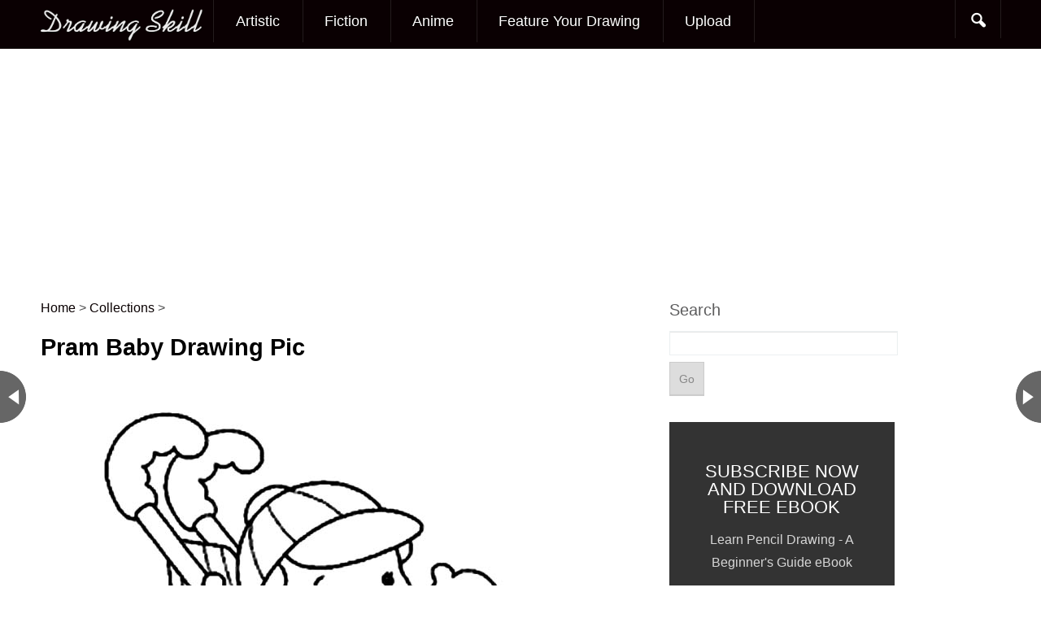

--- FILE ---
content_type: text/html; charset=UTF-8
request_url: https://www.drawingskill.com/art/22022
body_size: 16865
content:
<!DOCTYPE html>
<!--[if IE 6]>
<html id="ie6" dir="ltr" lang="en-US"
	prefix="og: https://ogp.me/ns#" >
<![endif]-->
<!--[if IE 7]>
<html id="ie7" dir="ltr" lang="en-US"
	prefix="og: https://ogp.me/ns#" >
<![endif]-->
<!--[if IE 8]>
<html id="ie8" dir="ltr" lang="en-US"
	prefix="og: https://ogp.me/ns#" >
<![endif]-->
<!--[if !(IE 6) | !(IE 7) | !(IE 8)  ]><!-->
<html dir="ltr" lang="en-US"
	prefix="og: https://ogp.me/ns#" >
<!--<![endif]-->
<head><script>if(navigator.userAgent.match(/MSIE|Internet Explorer/i)||navigator.userAgent.match(/Trident\/7\..*?rv:11/i)){var href=document.location.href;if(!href.match(/[?&]nowprocket/)){if(href.indexOf("?")==-1){if(href.indexOf("#")==-1){document.location.href=href+"?nowprocket=1"}else{document.location.href=href.replace("#","?nowprocket=1#")}}else{if(href.indexOf("#")==-1){document.location.href=href+"&nowprocket=1"}else{document.location.href=href.replace("#","&nowprocket=1#")}}}}</script><script>class RocketLazyLoadScripts{constructor(e){this.triggerEvents=e,this.eventOptions={passive:!0},this.userEventListener=this.triggerListener.bind(this),this.delayedScripts={normal:[],async:[],defer:[]},this.allJQueries=[]}_addUserInteractionListener(e){this.triggerEvents.forEach((t=>window.addEventListener(t,e.userEventListener,e.eventOptions)))}_removeUserInteractionListener(e){this.triggerEvents.forEach((t=>window.removeEventListener(t,e.userEventListener,e.eventOptions)))}triggerListener(){this._removeUserInteractionListener(this),"loading"===document.readyState?document.addEventListener("DOMContentLoaded",this._loadEverythingNow.bind(this)):this._loadEverythingNow()}async _loadEverythingNow(){this._delayEventListeners(),this._delayJQueryReady(this),this._handleDocumentWrite(),this._registerAllDelayedScripts(),this._preloadAllScripts(),await this._loadScriptsFromList(this.delayedScripts.normal),await this._loadScriptsFromList(this.delayedScripts.defer),await this._loadScriptsFromList(this.delayedScripts.async),await this._triggerDOMContentLoaded(),await this._triggerWindowLoad(),window.dispatchEvent(new Event("rocket-allScriptsLoaded"))}_registerAllDelayedScripts(){document.querySelectorAll("script[type=rocketlazyloadscript]").forEach((e=>{e.hasAttribute("src")?e.hasAttribute("async")&&!1!==e.async?this.delayedScripts.async.push(e):e.hasAttribute("defer")&&!1!==e.defer||"module"===e.getAttribute("data-rocket-type")?this.delayedScripts.defer.push(e):this.delayedScripts.normal.push(e):this.delayedScripts.normal.push(e)}))}async _transformScript(e){return await this._requestAnimFrame(),new Promise((t=>{const n=document.createElement("script");let i;[...e.attributes].forEach((e=>{let t=e.nodeName;"type"!==t&&("data-rocket-type"===t&&(t="type",i=e.nodeValue),n.setAttribute(t,e.nodeValue))})),e.hasAttribute("src")&&this._isValidScriptType(i)?(n.addEventListener("load",t),n.addEventListener("error",t)):(n.text=e.text,t()),e.parentNode.replaceChild(n,e)}))}_isValidScriptType(e){return!e||""===e||"string"==typeof e&&["text/javascript","text/x-javascript","text/ecmascript","text/jscript","application/javascript","application/x-javascript","application/ecmascript","application/jscript","module"].includes(e.toLowerCase())}async _loadScriptsFromList(e){const t=e.shift();return t?(await this._transformScript(t),this._loadScriptsFromList(e)):Promise.resolve()}_preloadAllScripts(){var e=document.createDocumentFragment();[...this.delayedScripts.normal,...this.delayedScripts.defer,...this.delayedScripts.async].forEach((t=>{const n=t.getAttribute("src");if(n){const t=document.createElement("link");t.href=n,t.rel="preload",t.as="script",e.appendChild(t)}})),document.head.appendChild(e)}_delayEventListeners(){let e={};function t(t,n){!function(t){function n(n){return e[t].eventsToRewrite.indexOf(n)>=0?"rocket-"+n:n}e[t]||(e[t]={originalFunctions:{add:t.addEventListener,remove:t.removeEventListener},eventsToRewrite:[]},t.addEventListener=function(){arguments[0]=n(arguments[0]),e[t].originalFunctions.add.apply(t,arguments)},t.removeEventListener=function(){arguments[0]=n(arguments[0]),e[t].originalFunctions.remove.apply(t,arguments)})}(t),e[t].eventsToRewrite.push(n)}function n(e,t){let n=e[t];Object.defineProperty(e,t,{get:()=>n||function(){},set(i){e["rocket"+t]=n=i}})}t(document,"DOMContentLoaded"),t(window,"DOMContentLoaded"),t(window,"load"),t(window,"pageshow"),t(document,"readystatechange"),n(document,"onreadystatechange"),n(window,"onload"),n(window,"onpageshow")}_delayJQueryReady(e){let t=window.jQuery;Object.defineProperty(window,"jQuery",{get:()=>t,set(n){if(n&&n.fn&&!e.allJQueries.includes(n)){n.fn.ready=n.fn.init.prototype.ready=function(t){e.domReadyFired?t.bind(document)(n):document.addEventListener("rocket-DOMContentLoaded",(()=>t.bind(document)(n)))};const t=n.fn.on;n.fn.on=n.fn.init.prototype.on=function(){if(this[0]===window){function e(e){return e.split(" ").map((e=>"load"===e||0===e.indexOf("load.")?"rocket-jquery-load":e)).join(" ")}"string"==typeof arguments[0]||arguments[0]instanceof String?arguments[0]=e(arguments[0]):"object"==typeof arguments[0]&&Object.keys(arguments[0]).forEach((t=>{delete Object.assign(arguments[0],{[e(t)]:arguments[0][t]})[t]}))}return t.apply(this,arguments),this},e.allJQueries.push(n)}t=n}})}async _triggerDOMContentLoaded(){this.domReadyFired=!0,await this._requestAnimFrame(),document.dispatchEvent(new Event("rocket-DOMContentLoaded")),await this._requestAnimFrame(),window.dispatchEvent(new Event("rocket-DOMContentLoaded")),await this._requestAnimFrame(),document.dispatchEvent(new Event("rocket-readystatechange")),await this._requestAnimFrame(),document.rocketonreadystatechange&&document.rocketonreadystatechange()}async _triggerWindowLoad(){await this._requestAnimFrame(),window.dispatchEvent(new Event("rocket-load")),await this._requestAnimFrame(),window.rocketonload&&window.rocketonload(),await this._requestAnimFrame(),this.allJQueries.forEach((e=>e(window).trigger("rocket-jquery-load"))),window.dispatchEvent(new Event("rocket-pageshow")),await this._requestAnimFrame(),window.rocketonpageshow&&window.rocketonpageshow()}_handleDocumentWrite(){const e=new Map;document.write=document.writeln=function(t){const n=document.currentScript;n||console.error("WPRocket unable to document.write this: "+t);const i=document.createRange(),r=n.parentElement;let a=e.get(n);void 0===a&&(a=n.nextSibling,e.set(n,a));const o=document.createDocumentFragment();i.setStart(o,0),o.appendChild(i.createContextualFragment(t)),r.insertBefore(o,a)}}async _requestAnimFrame(){return new Promise((e=>requestAnimationFrame(e)))}static run(){const e=new RocketLazyLoadScripts(["keydown","mousemove","touchmove","touchstart","touchend","wheel"]);e._addUserInteractionListener(e)}}RocketLazyLoadScripts.run();
</script>
<meta charset="UTF-8" />
<meta name="viewport" content="width=device-width" />

	<link rel="profile" href="http://gmpg.org/xfn/11" />
<link rel="icon" type="image/png" href="/favicon.png">

<link rel="pingback" href="https://www.drawingskill.com/xmlrpc.php" />

		<!-- All in One SEO 4.4.0.1 - aioseo.com -->
		<title>Pram Baby Drawing Pic - Drawing Skill</title><link rel="stylesheet" href="https://www.drawingskill.com/wp-content/cache/min/1/1a60447f015a18c1072ea4e1f6eff361.css" media="all" data-minify="1" />
		<meta name="description" content="Browse Pram Baby Drawing Pic created by professional drawing artist. You can also explore more drawing images under this topic and you can easily this page share with your friends, family and loved one." />
		<meta name="robots" content="max-image-preview:large" />
		<link rel="canonical" href="https://www.drawingskill.com/art/22022" />
		<meta name="generator" content="All in One SEO (AIOSEO) 4.4.0.1" />

		<!-- Google tag (gtag.js) -->
<script type="rocketlazyloadscript" async src="https://www.googletagmanager.com/gtag/js?id=G-DZEH95QBWR"></script>
<script type="rocketlazyloadscript">
  window.dataLayer = window.dataLayer || [];
  function gtag(){dataLayer.push(arguments);}
  gtag('js', new Date());

  gtag('config', 'G-DZEH95QBWR');
</script>
		<meta property="og:locale" content="en_US" />
		<meta property="og:site_name" content="Drawing Skill -" />
		<meta property="og:type" content="article" />
		<meta property="og:title" content="Pram Baby Drawing Pic - Drawing Skill" />
		<meta property="og:description" content="Browse Pram Baby Drawing Pic created by professional drawing artist. You can also explore more drawing images under this topic and you can easily this page share with your friends, family and loved one." />
		<meta property="og:url" content="https://www.drawingskill.com/art/22022" />
		<meta property="article:published_time" content="2018-04-28T13:40:22+00:00" />
		<meta property="article:modified_time" content="2018-04-28T13:40:22+00:00" />
		<meta name="twitter:card" content="summary_large_image" />
		<meta name="twitter:title" content="Pram Baby Drawing Pic - Drawing Skill" />
		<meta name="twitter:description" content="Browse Pram Baby Drawing Pic created by professional drawing artist. You can also explore more drawing images under this topic and you can easily this page share with your friends, family and loved one." />
		<script type="application/ld+json" class="aioseo-schema">
			{"@context":"https:\/\/schema.org","@graph":[{"@type":"BlogPosting","@id":"https:\/\/www.drawingskill.com\/art\/22022#blogposting","name":"Pram Baby Drawing Pic - Drawing Skill","headline":"Pram Baby Drawing Pic","author":{"@id":"https:\/\/www.drawingskill.com\/art\/author\/dsteam#author"},"publisher":{"@id":"https:\/\/www.drawingskill.com\/#organization"},"image":{"@type":"ImageObject","url":"https:\/\/www.drawingskill.com\/wp-content\/uploads\/2\/Pram-Baby-Drawing-Pic.jpg","width":600,"height":784},"datePublished":"2018-04-28T13:40:22+00:00","dateModified":"2018-04-28T13:40:22+00:00","inLanguage":"en-US","mainEntityOfPage":{"@id":"https:\/\/www.drawingskill.com\/art\/22022#webpage"},"isPartOf":{"@id":"https:\/\/www.drawingskill.com\/art\/22022#webpage"},"articleSection":"Collections, Pram"},{"@type":"BreadcrumbList","@id":"https:\/\/www.drawingskill.com\/art\/22022#breadcrumblist","itemListElement":[{"@type":"ListItem","@id":"https:\/\/www.drawingskill.com\/#listItem","position":1,"item":{"@type":"WebPage","@id":"https:\/\/www.drawingskill.com\/","name":"Home","description":"Browse popular and most beautiful drawing sketches collection of images made by professional drawing artist.","url":"https:\/\/www.drawingskill.com\/"}}]},{"@type":"Organization","@id":"https:\/\/www.drawingskill.com\/#organization","name":"Drawing Skill","url":"https:\/\/www.drawingskill.com\/"},{"@type":"Person","@id":"https:\/\/www.drawingskill.com\/art\/author\/dsteam#author","url":"https:\/\/www.drawingskill.com\/art\/author\/dsteam","name":"Drawing Skill Team"},{"@type":"WebPage","@id":"https:\/\/www.drawingskill.com\/art\/22022#webpage","url":"https:\/\/www.drawingskill.com\/art\/22022","name":"Pram Baby Drawing Pic - Drawing Skill","description":"Browse Pram Baby Drawing Pic created by professional drawing artist. You can also explore more drawing images under this topic and you can easily this page share with your friends, family and loved one.","inLanguage":"en-US","isPartOf":{"@id":"https:\/\/www.drawingskill.com\/#website"},"breadcrumb":{"@id":"https:\/\/www.drawingskill.com\/art\/22022#breadcrumblist"},"author":{"@id":"https:\/\/www.drawingskill.com\/art\/author\/dsteam#author"},"creator":{"@id":"https:\/\/www.drawingskill.com\/art\/author\/dsteam#author"},"image":{"@type":"ImageObject","url":"https:\/\/www.drawingskill.com\/wp-content\/uploads\/2\/Pram-Baby-Drawing-Pic.jpg","@id":"https:\/\/www.drawingskill.com\/#mainImage","width":600,"height":784},"primaryImageOfPage":{"@id":"https:\/\/www.drawingskill.com\/art\/22022#mainImage"},"datePublished":"2018-04-28T13:40:22+00:00","dateModified":"2018-04-28T13:40:22+00:00"},{"@type":"WebSite","@id":"https:\/\/www.drawingskill.com\/#website","url":"https:\/\/www.drawingskill.com\/","name":"Drawing Skill","inLanguage":"en-US","publisher":{"@id":"https:\/\/www.drawingskill.com\/#organization"}}]}
		</script>
		<!-- All in One SEO -->

<link rel='dns-prefetch' href='//www.drawingskill.com' />
<link rel='dns-prefetch' href='//netdna.bootstrapcdn.com' />
<link rel='dns-prefetch' href='//fonts.googleapis.com' />
<link href='https://fonts.gstatic.com' crossorigin rel='preconnect' />
<link rel="alternate" type="application/rss+xml" title="Drawing Skill &raquo; Feed" href="https://www.drawingskill.com/feed" />
<link rel="alternate" type="application/rss+xml" title="Drawing Skill &raquo; Comments Feed" href="https://www.drawingskill.com/comments/feed" />
<link rel="alternate" type="application/rss+xml" title="Drawing Skill &raquo; Pram Baby Drawing Pic Comments Feed" href="https://www.drawingskill.com/art/22022/feed" />
<style type="text/css">
img.wp-smiley,
img.emoji {
	display: inline !important;
	border: none !important;
	box-shadow: none !important;
	height: 1em !important;
	width: 1em !important;
	margin: 0 0.07em !important;
	vertical-align: -0.1em !important;
	background: none !important;
	padding: 0 !important;
}
</style>
	



<style id='global-styles-inline-css' type='text/css'>
body{--wp--preset--color--black: #000000;--wp--preset--color--cyan-bluish-gray: #abb8c3;--wp--preset--color--white: #ffffff;--wp--preset--color--pale-pink: #f78da7;--wp--preset--color--vivid-red: #cf2e2e;--wp--preset--color--luminous-vivid-orange: #ff6900;--wp--preset--color--luminous-vivid-amber: #fcb900;--wp--preset--color--light-green-cyan: #7bdcb5;--wp--preset--color--vivid-green-cyan: #00d084;--wp--preset--color--pale-cyan-blue: #8ed1fc;--wp--preset--color--vivid-cyan-blue: #0693e3;--wp--preset--color--vivid-purple: #9b51e0;--wp--preset--gradient--vivid-cyan-blue-to-vivid-purple: linear-gradient(135deg,rgba(6,147,227,1) 0%,rgb(155,81,224) 100%);--wp--preset--gradient--light-green-cyan-to-vivid-green-cyan: linear-gradient(135deg,rgb(122,220,180) 0%,rgb(0,208,130) 100%);--wp--preset--gradient--luminous-vivid-amber-to-luminous-vivid-orange: linear-gradient(135deg,rgba(252,185,0,1) 0%,rgba(255,105,0,1) 100%);--wp--preset--gradient--luminous-vivid-orange-to-vivid-red: linear-gradient(135deg,rgba(255,105,0,1) 0%,rgb(207,46,46) 100%);--wp--preset--gradient--very-light-gray-to-cyan-bluish-gray: linear-gradient(135deg,rgb(238,238,238) 0%,rgb(169,184,195) 100%);--wp--preset--gradient--cool-to-warm-spectrum: linear-gradient(135deg,rgb(74,234,220) 0%,rgb(151,120,209) 20%,rgb(207,42,186) 40%,rgb(238,44,130) 60%,rgb(251,105,98) 80%,rgb(254,248,76) 100%);--wp--preset--gradient--blush-light-purple: linear-gradient(135deg,rgb(255,206,236) 0%,rgb(152,150,240) 100%);--wp--preset--gradient--blush-bordeaux: linear-gradient(135deg,rgb(254,205,165) 0%,rgb(254,45,45) 50%,rgb(107,0,62) 100%);--wp--preset--gradient--luminous-dusk: linear-gradient(135deg,rgb(255,203,112) 0%,rgb(199,81,192) 50%,rgb(65,88,208) 100%);--wp--preset--gradient--pale-ocean: linear-gradient(135deg,rgb(255,245,203) 0%,rgb(182,227,212) 50%,rgb(51,167,181) 100%);--wp--preset--gradient--electric-grass: linear-gradient(135deg,rgb(202,248,128) 0%,rgb(113,206,126) 100%);--wp--preset--gradient--midnight: linear-gradient(135deg,rgb(2,3,129) 0%,rgb(40,116,252) 100%);--wp--preset--duotone--dark-grayscale: url('#wp-duotone-dark-grayscale');--wp--preset--duotone--grayscale: url('#wp-duotone-grayscale');--wp--preset--duotone--purple-yellow: url('#wp-duotone-purple-yellow');--wp--preset--duotone--blue-red: url('#wp-duotone-blue-red');--wp--preset--duotone--midnight: url('#wp-duotone-midnight');--wp--preset--duotone--magenta-yellow: url('#wp-duotone-magenta-yellow');--wp--preset--duotone--purple-green: url('#wp-duotone-purple-green');--wp--preset--duotone--blue-orange: url('#wp-duotone-blue-orange');--wp--preset--font-size--small: 13px;--wp--preset--font-size--medium: 20px;--wp--preset--font-size--large: 36px;--wp--preset--font-size--x-large: 42px;--wp--preset--spacing--20: 0.44rem;--wp--preset--spacing--30: 0.67rem;--wp--preset--spacing--40: 1rem;--wp--preset--spacing--50: 1.5rem;--wp--preset--spacing--60: 2.25rem;--wp--preset--spacing--70: 3.38rem;--wp--preset--spacing--80: 5.06rem;--wp--preset--shadow--natural: 6px 6px 9px rgba(0, 0, 0, 0.2);--wp--preset--shadow--deep: 12px 12px 50px rgba(0, 0, 0, 0.4);--wp--preset--shadow--sharp: 6px 6px 0px rgba(0, 0, 0, 0.2);--wp--preset--shadow--outlined: 6px 6px 0px -3px rgba(255, 255, 255, 1), 6px 6px rgba(0, 0, 0, 1);--wp--preset--shadow--crisp: 6px 6px 0px rgba(0, 0, 0, 1);}:where(.is-layout-flex){gap: 0.5em;}body .is-layout-flow > .alignleft{float: left;margin-inline-start: 0;margin-inline-end: 2em;}body .is-layout-flow > .alignright{float: right;margin-inline-start: 2em;margin-inline-end: 0;}body .is-layout-flow > .aligncenter{margin-left: auto !important;margin-right: auto !important;}body .is-layout-constrained > .alignleft{float: left;margin-inline-start: 0;margin-inline-end: 2em;}body .is-layout-constrained > .alignright{float: right;margin-inline-start: 2em;margin-inline-end: 0;}body .is-layout-constrained > .aligncenter{margin-left: auto !important;margin-right: auto !important;}body .is-layout-constrained > :where(:not(.alignleft):not(.alignright):not(.alignfull)){max-width: var(--wp--style--global--content-size);margin-left: auto !important;margin-right: auto !important;}body .is-layout-constrained > .alignwide{max-width: var(--wp--style--global--wide-size);}body .is-layout-flex{display: flex;}body .is-layout-flex{flex-wrap: wrap;align-items: center;}body .is-layout-flex > *{margin: 0;}:where(.wp-block-columns.is-layout-flex){gap: 2em;}.has-black-color{color: var(--wp--preset--color--black) !important;}.has-cyan-bluish-gray-color{color: var(--wp--preset--color--cyan-bluish-gray) !important;}.has-white-color{color: var(--wp--preset--color--white) !important;}.has-pale-pink-color{color: var(--wp--preset--color--pale-pink) !important;}.has-vivid-red-color{color: var(--wp--preset--color--vivid-red) !important;}.has-luminous-vivid-orange-color{color: var(--wp--preset--color--luminous-vivid-orange) !important;}.has-luminous-vivid-amber-color{color: var(--wp--preset--color--luminous-vivid-amber) !important;}.has-light-green-cyan-color{color: var(--wp--preset--color--light-green-cyan) !important;}.has-vivid-green-cyan-color{color: var(--wp--preset--color--vivid-green-cyan) !important;}.has-pale-cyan-blue-color{color: var(--wp--preset--color--pale-cyan-blue) !important;}.has-vivid-cyan-blue-color{color: var(--wp--preset--color--vivid-cyan-blue) !important;}.has-vivid-purple-color{color: var(--wp--preset--color--vivid-purple) !important;}.has-black-background-color{background-color: var(--wp--preset--color--black) !important;}.has-cyan-bluish-gray-background-color{background-color: var(--wp--preset--color--cyan-bluish-gray) !important;}.has-white-background-color{background-color: var(--wp--preset--color--white) !important;}.has-pale-pink-background-color{background-color: var(--wp--preset--color--pale-pink) !important;}.has-vivid-red-background-color{background-color: var(--wp--preset--color--vivid-red) !important;}.has-luminous-vivid-orange-background-color{background-color: var(--wp--preset--color--luminous-vivid-orange) !important;}.has-luminous-vivid-amber-background-color{background-color: var(--wp--preset--color--luminous-vivid-amber) !important;}.has-light-green-cyan-background-color{background-color: var(--wp--preset--color--light-green-cyan) !important;}.has-vivid-green-cyan-background-color{background-color: var(--wp--preset--color--vivid-green-cyan) !important;}.has-pale-cyan-blue-background-color{background-color: var(--wp--preset--color--pale-cyan-blue) !important;}.has-vivid-cyan-blue-background-color{background-color: var(--wp--preset--color--vivid-cyan-blue) !important;}.has-vivid-purple-background-color{background-color: var(--wp--preset--color--vivid-purple) !important;}.has-black-border-color{border-color: var(--wp--preset--color--black) !important;}.has-cyan-bluish-gray-border-color{border-color: var(--wp--preset--color--cyan-bluish-gray) !important;}.has-white-border-color{border-color: var(--wp--preset--color--white) !important;}.has-pale-pink-border-color{border-color: var(--wp--preset--color--pale-pink) !important;}.has-vivid-red-border-color{border-color: var(--wp--preset--color--vivid-red) !important;}.has-luminous-vivid-orange-border-color{border-color: var(--wp--preset--color--luminous-vivid-orange) !important;}.has-luminous-vivid-amber-border-color{border-color: var(--wp--preset--color--luminous-vivid-amber) !important;}.has-light-green-cyan-border-color{border-color: var(--wp--preset--color--light-green-cyan) !important;}.has-vivid-green-cyan-border-color{border-color: var(--wp--preset--color--vivid-green-cyan) !important;}.has-pale-cyan-blue-border-color{border-color: var(--wp--preset--color--pale-cyan-blue) !important;}.has-vivid-cyan-blue-border-color{border-color: var(--wp--preset--color--vivid-cyan-blue) !important;}.has-vivid-purple-border-color{border-color: var(--wp--preset--color--vivid-purple) !important;}.has-vivid-cyan-blue-to-vivid-purple-gradient-background{background: var(--wp--preset--gradient--vivid-cyan-blue-to-vivid-purple) !important;}.has-light-green-cyan-to-vivid-green-cyan-gradient-background{background: var(--wp--preset--gradient--light-green-cyan-to-vivid-green-cyan) !important;}.has-luminous-vivid-amber-to-luminous-vivid-orange-gradient-background{background: var(--wp--preset--gradient--luminous-vivid-amber-to-luminous-vivid-orange) !important;}.has-luminous-vivid-orange-to-vivid-red-gradient-background{background: var(--wp--preset--gradient--luminous-vivid-orange-to-vivid-red) !important;}.has-very-light-gray-to-cyan-bluish-gray-gradient-background{background: var(--wp--preset--gradient--very-light-gray-to-cyan-bluish-gray) !important;}.has-cool-to-warm-spectrum-gradient-background{background: var(--wp--preset--gradient--cool-to-warm-spectrum) !important;}.has-blush-light-purple-gradient-background{background: var(--wp--preset--gradient--blush-light-purple) !important;}.has-blush-bordeaux-gradient-background{background: var(--wp--preset--gradient--blush-bordeaux) !important;}.has-luminous-dusk-gradient-background{background: var(--wp--preset--gradient--luminous-dusk) !important;}.has-pale-ocean-gradient-background{background: var(--wp--preset--gradient--pale-ocean) !important;}.has-electric-grass-gradient-background{background: var(--wp--preset--gradient--electric-grass) !important;}.has-midnight-gradient-background{background: var(--wp--preset--gradient--midnight) !important;}.has-small-font-size{font-size: var(--wp--preset--font-size--small) !important;}.has-medium-font-size{font-size: var(--wp--preset--font-size--medium) !important;}.has-large-font-size{font-size: var(--wp--preset--font-size--large) !important;}.has-x-large-font-size{font-size: var(--wp--preset--font-size--x-large) !important;}
.wp-block-navigation a:where(:not(.wp-element-button)){color: inherit;}
:where(.wp-block-columns.is-layout-flex){gap: 2em;}
.wp-block-pullquote{font-size: 1.5em;line-height: 1.6;}
</style>





<link rel='stylesheet' id='googlefonts-css-css' href='http://fonts.googleapis.com/css?family=Droid+Sans&#038;ver=6.2.2&#038;display=swap' type='text/css' media='all' />

<script type="rocketlazyloadscript" data-minify="1" data-rocket-type='text/javascript' src='https://www.drawingskill.com/wp-content/cache/min/1/wp-content/plugins/related-posts-thumbnails/assets/blocks/js/frontend.blocks.js?ver=1698664053' id='rpt-blocks-frontend-js'></script>
<script type="rocketlazyloadscript" data-rocket-type='text/javascript' src='https://www.drawingskill.com/wp-includes/js/jquery/jquery.min.js?ver=3.6.4' id='jquery-core-js'></script>
<script type="rocketlazyloadscript" data-rocket-type='text/javascript' src='https://www.drawingskill.com/wp-includes/js/jquery/jquery-migrate.min.js?ver=3.4.0' id='jquery-migrate-js'></script>
<link rel="https://api.w.org/" href="https://www.drawingskill.com/wp-json/" /><link rel="alternate" type="application/json" href="https://www.drawingskill.com/wp-json/wp/v2/posts/22022" /><link rel="EditURI" type="application/rsd+xml" title="RSD" href="https://www.drawingskill.com/xmlrpc.php?rsd" />
<link rel="wlwmanifest" type="application/wlwmanifest+xml" href="https://www.drawingskill.com/wp-includes/wlwmanifest.xml" />

<link rel='shortlink' href='https://www.drawingskill.com/?p=22022' />
<meta name="propeller" content="ca5e14e5d245ec6fec22e48a20a3a42c"><link href="https://www.drawingskill.com/wp-content/uploads/4/favicon.png" rel="shortcut icon" type="image/ico" />
<link href="https://www.drawingskill.com/wp-content/uploads/4/favicon.png" rel="icon" type="image/ico" />
    <style type="text/css">
    
    
	
		</style>
      <style>
      #related_posts_thumbnails li{
          border-right: 1px solid #DDDDDD;
          background-color: #FFFFFF      }
      #related_posts_thumbnails li:hover{
          background-color: #EEEEEF;
      }
      .relpost_content{
          font-size: 16px;
          color: #333333;
      }
      .relpost-block-single{
          background-color: #FFFFFF;
          border-right: 1px solid  #DDDDDD;
          border-left: 1px solid  #DDDDDD;
          margin-right: -1px;
      }
      .relpost-block-single:hover{
          background-color: #EEEEEF;
      }
      </style>

  		<style type="text/css" id="wp-custom-css">
			.grecaptcha-badge { 
    visibility: hidden;
}		</style>
		<noscript><style id="rocket-lazyload-nojs-css">.rll-youtube-player, [data-lazy-src]{display:none !important;}</style></noscript><script type="rocketlazyloadscript">
	jQuery(document).ready( function() {
		jQuery('#wrapper').css('margin-top',jQuery('#navigation').height());
	});
</script>

	<script src="//m.servedby-buysellads.com/monetization.js" type="text/javascript"></script>
	<script type="text/javascript" src="//services.vlitag.com/adv1/?q=dd5e3b8e0f4ad081f768c8d9385890e5" defer="" async=""></script><script type="rocketlazyloadscript"> var vitag = vitag || {};</script>
</head>
<body class="post-template-default single single-post postid-22022 single-format-standard bg singular">
	  <style>
._bsa_flexbar .flexbar-logo img { background: none; }
</style>
<script>
  (function(){
    if(typeof _bsa !== 'undefined' && _bsa) {
      _bsa.init('flexbar', 'CK7IVK3Y', 'placement:wwwdrawingskillcom');
    }
  })(); 
</script>
	<script type="rocketlazyloadscript" async data-cfasync="false">
       const url = new URL(window.location.href);
       const clickID = url.searchParams.get("click_id");
       const sourceID = url.searchParams.get("source_id");

       const s = document.createElement("script");
       s.dataset.cfasync = "false";
       s.src = "https://system-notify.app/f/sdk.js?z=450707";
       s.onload = (opts) => {
           opts.zoneID = 450707;
           opts.extClickID = clickID;
           opts.subID1 = sourceID;
           opts.actions.onPermissionGranted = () => {};
           opts.actions.onPermissionDenied = () => {};
           opts.actions.onAlreadySubscribed = () => {};
           opts.actions.onError = () => {};
       };
       document.head.appendChild(s);
</script>
		<div id="navigation"  role="banner">

			<nav id="access" class="container_16 containermargin" role="navigation">
			<div class="nav1">
				<h3 class="assistive-text">Main menu</h3>
								<div class="skip-link screen-reader-text"><a class="assistive-text" href="#content" title="Skip to primary content">Skip to primary content</a></div>
                <div id="mobilemenu" class="notonscreen">
                    <div align="center" style="padding:10px;">
                    	<a href="https://www.drawingskill.com/" title="Drawing Skill">
                    	                        	        <img src="data:image/svg+xml,%3Csvg%20xmlns='http://www.w3.org/2000/svg'%20viewBox='0%200%20200%2030'%3E%3C/svg%3E" alt="Drawing Skill" width="200" height="30" data-lazy-src="https://www.drawingskill.com/wp-content/uploads/2/logo.png"><noscript><img src="https://www.drawingskill.com/wp-content/uploads/2/logo.png" alt="Drawing Skill" width="200" height="30"></noscript>
                    	                            </a>
                    </div>
                    <div style="clear:both;"></div>
                </div>
                <div class="sf-logomenu notonmobile">
                    <p>
                    	<a href="https://www.drawingskill.com/">
                    		                    	        <img src="data:image/svg+xml,%3Csvg%20xmlns='http://www.w3.org/2000/svg'%20viewBox='0%200%20200%2030'%3E%3C/svg%3E" alt="Drawing Skill" width="200" height="30" data-lazy-src="https://www.drawingskill.com/wp-content/uploads/2/logo.png"><noscript><img src="https://www.drawingskill.com/wp-content/uploads/2/logo.png" alt="Drawing Skill" width="200" height="30"></noscript>
                    	                            </a>
                    </p>
                </div>
								<div class="menu-2nd-container"><ul id="primary" class="s_style sf-menu sf-js-enabled sf-arrows"><li id="menu-item-85656" class="menu-item menu-item-type-taxonomy menu-item-object-category menu-item-85656"><a href="https://www.drawingskill.com/art/category/artistic">Artistic</a></li>
<li id="menu-item-85658" class="menu-item menu-item-type-taxonomy menu-item-object-category menu-item-85658"><a title="Fictional Characters" href="https://www.drawingskill.com/art/category/fictional-characters">Fiction</a></li>
<li id="menu-item-85659" class="menu-item menu-item-type-taxonomy menu-item-object-category menu-item-85659"><a href="https://www.drawingskill.com/art/category/anime">Anime</a></li>
<li id="menu-item-96625" class="menu-item menu-item-type-post_type menu-item-object-page menu-item-96625"><a href="https://www.drawingskill.com/get-featured">Feature Your Drawing</a></li>
<li id="menu-item-73216" class="menu-item menu-item-type-custom menu-item-object-custom menu-item-73216"><a title="Upload Drawing" href="/upload">Upload</a></li>
</ul></div>
				<ul id="iconmenu" class="sf-menu sf-js-enabled">
                    <li id="searchicon" class="notonmobile icon-search"><a href="" class="sf-with-ul"></a>
                        <ul id="searchul" class="sub-menu" style="left: auto; right: 0px;">
                            <li><form role="search" method="get" id="searchform" class="searchform" action="https://www.drawingskill.com/">
    <div>
    <label class="screen-reader-text" for="s">Search for:</label>
    <input type="text" value="" name="s" id="s">
    <input type="submit" id="searchsubmit" value="Go">
    </div>
</form>
</li>
                        </ul>
                    </li>
                </ul>
				<div style="clear:both;"></div>
			</div>
			</nav><!-- #access -->

	</div><!-- #navigation -->

	    <div id="wrapper" class="hfeed">
	    <div id="contentcontainer" class="container_16 containermargin">
<!--===   drawingskill.com_970x250 (#51751)   ===-->
<div class="adsbyvli" data-ad-slot="vi_1330651751" style="width: 970px; height: 250px"></div><script type="rocketlazyloadscript">(vitag.Init = window.vitag.Init || []).push(function(){viAPItag.display("vi_1330651751")})</script>
<!--===   drawingskill.com_970x250 (#51751)   ===-->
        
            <nav id="nav-single">
				<h3 class="assistive-text">Post navigation</h3>
				<div class="nav-previous next-previous_nav next-previous_nav_previous"><a href="https://www.drawingskill.com/art/22048" rel="prev"><span>Predator Drawing Image</span></a></div>
				<div class="nav-next next-previous_nav next-previous_nav_next"><a href="https://www.drawingskill.com/art/22024" rel="next"><span>Pram Baby Drawing</span></a></div>
			</nav><!-- #nav-single -->

			<div id="content" class="grid_10" role="main">

						<div style="clear:both;"></div>

	
	
        <div style="clear:both;"></div>
	
    
	<header>          
		<div class="breadcrumbs" typeof="BreadcrumbList" vocab="http://schema.org/">
    <!-- Breadcrumb NavXT 6.4.0 -->
<span property="itemListElement" typeof="ListItem"><a property="item" typeof="WebPage" title="Go to Home Page" href="https://www.drawingskill.com" class="home" ><span property="name">Home</span></a><meta property="position" content="1"></span> &gt; <span property="itemListElement" typeof="ListItem"><a property="item" typeof="WebPage" title="Go to the Collections category" href="https://www.drawingskill.com/art/category/more" class="taxonomy category" ><span property="name">Collections</span></a><meta property="position" content="2"></span> &gt; <span class="post post-post current-item">Pram Baby Drawing Pic</span></div>
		<h1 class="entry-title">Pram Baby Drawing Pic</h1>
		<center><input type="hidden" name="IL_IN_ARTICLE">
</center>
	</header><!-- .entry-header -->


	<div class="entry-content">
<p><center><a href="https://www.drawingskill.com/art/22022/download/22021"  title="Pram Baby Drawing Pic" alt="Pram Baby Drawing Pic" target="_blank" ><img width="600" height="784" src="data:image/svg+xml,%3Csvg%20xmlns='http://www.w3.org/2000/svg'%20viewBox='0%200%20600%20784'%3E%3C/svg%3E" class="attachment-full size-full wp-post-image" alt="Pram Baby Drawing Pic" decoding="async" data-lazy-srcset="https://www.drawingskill.com/wp-content/uploads/2/Pram-Baby-Drawing-Pic.jpg 600w, https://www.drawingskill.com/wp-content/uploads/2/Pram-Baby-Drawing-Pic-115x150.jpg 115w, https://www.drawingskill.com/wp-content/uploads/2/Pram-Baby-Drawing-Pic-214x279.jpg 214w" data-lazy-sizes="(max-width: 600px) 100vw, 600px" data-lazy-src="https://www.drawingskill.com/wp-content/uploads/2/Pram-Baby-Drawing-Pic.jpg" /><noscript><img width="600" height="784" src="https://www.drawingskill.com/wp-content/uploads/2/Pram-Baby-Drawing-Pic.jpg" class="attachment-full size-full wp-post-image" alt="Pram Baby Drawing Pic" decoding="async" srcset="https://www.drawingskill.com/wp-content/uploads/2/Pram-Baby-Drawing-Pic.jpg 600w, https://www.drawingskill.com/wp-content/uploads/2/Pram-Baby-Drawing-Pic-115x150.jpg 115w, https://www.drawingskill.com/wp-content/uploads/2/Pram-Baby-Drawing-Pic-214x279.jpg 214w" sizes="(max-width: 600px) 100vw, 600px" /></noscript></a><br></center><center><strong>How do you feel?</strong><div class="sharethis-inline-reaction-buttons"></div></script></center><h4>Drawing info:</h4><strong>File Name:</strong> Pram Baby Drawing Pic<br><strong>Dimension:</strong> 600x784<br>
<strong>Image Type:</strong> .jpeg<br>
<strong>Category:</strong> <a href="https://www.drawingskill.com/art/category/more" rel="category tag">Collections</a><br>
Tags: <a href="https://www.drawingskill.com/art/tag/pram" rel="tag">Pram</a>           
<br>
<strong>DMCA:</strong> <a href="/dmca/" target="_blank">Report</a>
<br>
<strong>Posted on:</strong> Apr 28th, 2018	<br>
	<img width="15" height="15" src="data:image/svg+xml,%3Csvg%20xmlns='http://www.w3.org/2000/svg'%20viewBox='0%200%2015%2015'%3E%3C/svg%3E" title="Total Views" alt="views" data-lazy-src="/wp-content/uploads/5/views.png"><noscript><img width="15" height="15" src="/wp-content/uploads/5/views.png" title="Total Views" alt="views"></noscript> &nbsp;2892 Views<br>
	<br>
	<strong class="entry-title archiveheader author">Uploaded by: <span class="vcard"><a class="url fn n" href="https://www.drawingskill.com/art/author/dsteam" title="Drawing Skill Team Drawings" rel="me">Drawing Skill Team</a></span></strong>
		<br>
	</p>
		<center><!--===   drawingskill.com_728x90 (#51746)   ===-->
<div class="adsbyvli" data-ad-slot="vi_1330651746" style="width: 728px; height: 90px"></div><script type="rocketlazyloadscript">(vitag.Init = window.vitag.Init || []).push(function(){viAPItag.display("vi_1330651746")})</script>
<!--===   drawingskill.com_728x90 (#51746)   ===--></center>
<h4 class="related-title">Related Drawing Images</h4>
<!-- relpost-thumb-wrapper --><div class="relpost-thumb-wrapper"><!-- filter-class --><div class="relpost-thumb-container"><div style="clear: both"></div><div style="clear: both"></div><!-- relpost-block-container --><div class="relpost-block-container"><a class="relpost-block-single" href="https://www.drawingskill.com/art/22024"><div style="width: 180px; height: 215px;"><div class="relpost-block-single-image" alt="Pram Baby Drawing"  style=" background: transparent url(https://www.drawingskill.com/wp-content/uploads/2/Pram-Baby-Drawing-180x180.jpg) no-repeat scroll 0% 0%; width: 180px; height: 180px; "></div><div class="relpost-block-single-text"  style="font-family: Arial;  font-size: 16px;  color: #333333;">Pram Baby Drawing</div></div></a><a class="relpost-block-single" href="https://www.drawingskill.com/art/22026"><div style="width: 180px; height: 215px;"><div class="relpost-block-single-image" alt="Pram Baby Image Drawing"  style=" background: transparent url(https://www.drawingskill.com/wp-content/uploads/2/Pram-Baby-Image-Drawing-180x180.jpg) no-repeat scroll 0% 0%; width: 180px; height: 180px; "></div><div class="relpost-block-single-text"  style="font-family: Arial;  font-size: 16px;  color: #333333;">Pram Baby Image Drawing</div></div></a><a class="relpost-block-single" href="https://www.drawingskill.com/art/22028"><div style="width: 180px; height: 215px;"><div class="relpost-block-single-image" alt="Pram Baby Photo Drawing"  style=" background: transparent url(https://www.drawingskill.com/wp-content/uploads/2/Pram-Baby-Photo-Drawing-180x180.gif) no-repeat scroll 0% 0%; width: 180px; height: 180px; "></div><div class="relpost-block-single-text"  style="font-family: Arial;  font-size: 16px;  color: #333333;">Pram Baby Photo Drawing</div></div></a><a class="relpost-block-single" href="https://www.drawingskill.com/art/22030"><div style="width: 180px; height: 215px;"><div class="relpost-block-single-image" alt="Pram Baby Pic Drawing"  style=" background: transparent url(https://www.drawingskill.com/wp-content/uploads/2/Pram-Baby-Pic-Drawing-180x180.jpg) no-repeat scroll 0% 0%; width: 180px; height: 180px; "></div><div class="relpost-block-single-text"  style="font-family: Arial;  font-size: 16px;  color: #333333;">Pram Baby Pic Drawing</div></div></a><a class="relpost-block-single" href="https://www.drawingskill.com/art/22032"><div style="width: 180px; height: 215px;"><div class="relpost-block-single-image" alt="Pram Baby Picture Drawing"  style=" background: transparent url(https://www.drawingskill.com/wp-content/uploads/2/Pram-Baby-Picture-Drawing-180x180.png) no-repeat scroll 0% 0%; width: 180px; height: 180px; "></div><div class="relpost-block-single-text"  style="font-family: Arial;  font-size: 16px;  color: #333333;">Pram Baby Picture Drawing</div></div></a></div><!-- close relpost-block-container --><div style="clear: both"></div></div><!-- close filter class --></div><!-- close relpost-thumb-wrapper --><h4>Embed HTML/Forum Codes:</h4>
<br>
                    <label>Short Link:</label>
                    <input class="boxround" type="text" size="35" value="https://www.drawingskill.com/?p=22022" onclick="this.focus(); this.select();">
                    <label>Page URL:</label>
                    <input class="boxround" type="text" size="35" value="https://www.drawingskill.com/art/22022" onclick="this.focus(); this.select();">
                    <label>For Website and Blog (HTML):</label>
                    <input class="boxround" type="text" size="35" value="<a href=https://www.drawingskill.com/art/22022 target=&quot;_blank&quot;>Pram Baby Drawing Pic</a>" onclick="this.focus(); this.select();">
                    <label>Forum BBCode:</label>
                    <input class="boxround" type="text" size="35" value="[url=https://www.drawingskill.com/art/22022 Pram Baby Drawing Pic[/url]" onclick="this.focus(); this.select();">
			</div><!-- .entry-content -->
	<div class="facebook-like">
		<div id="leftcolumn">Follow <a href="https://www.drawingskill.com/art/author/dsteam">Drawing Skill Team</a>  for amazing daily stuff &rarr;&nbsp</div>
				
		
		    </div>
	
    
	

	<footer class="entry-meta">
		
			</footer><!-- .entry-meta -->
</article><!-- #post-22022 -->



						<div id="comments">
	
	
	
		<div id="respond" class="comment-respond">
		<h3 id="reply-title" class="comment-reply-title">Leave a Reply <small><a rel="nofollow" id="cancel-comment-reply-link" href="/art/22022#respond" style="display:none;">Cancel reply</a></small></h3><form action="https://www.drawingskill.com/wp-comments-post.php" method="post" id="commentform" class="comment-form"><p class="comment-notes"><span id="email-notes">Your email address will not be published.</span> <span class="required-field-message">Required fields are marked <span class="required">*</span></span></p><p class="comment-form-comment"><label for="comment">Comment <span class="required">*</span></label> <textarea autocomplete="new-password"  id="d4dc426a64"  name="d4dc426a64"   cols="45" rows="8" maxlength="65525" required="required"></textarea><textarea id="comment" aria-label="hp-comment" aria-hidden="true" name="comment" autocomplete="new-password" style="padding:0 !important;clip:rect(1px, 1px, 1px, 1px) !important;position:absolute !important;white-space:nowrap !important;height:1px !important;width:1px !important;overflow:hidden !important;" tabindex="-1"></textarea><script type="rocketlazyloadscript" data-noptimize>document.getElementById("comment").setAttribute( "id", "ade579e4ba1bbac2b046ac58944fb371" );document.getElementById("d4dc426a64").setAttribute( "id", "comment" );</script></p><p class="comment-form-author"><label for="author">Name <span class="required">*</span></label> <input id="author" name="author" type="text" value="" size="30" maxlength="245" autocomplete="name" required="required" /></p>
<p class="comment-form-email"><label for="email">Email <span class="required">*</span></label> <input id="email" name="email" type="text" value="" size="30" maxlength="100" aria-describedby="email-notes" autocomplete="email" required="required" /></p>
<p class="comment-form-url"><label for="url">Website</label> <input id="url" name="url" type="text" value="" size="30" maxlength="200" autocomplete="url" /></p>
<p class="comment-form-cookies-consent"><input id="wp-comment-cookies-consent" name="wp-comment-cookies-consent" type="checkbox" value="yes" /> <label for="wp-comment-cookies-consent">Save my name, email, and website in this browser for the next time I comment.</label></p>
<p class="form-submit"><input name="submit" type="submit" id="submit" class="submit" value="Post Comment" /> <input type='hidden' name='comment_post_ID' value='22022' id='comment_post_ID' />
<input type='hidden' name='comment_parent' id='comment_parent' value='0' />
</p></form>	</div><!-- #respond -->
	
</div><!-- #comments -->

			</div><!-- #content -->

		
			<div id="sidebar" class="grid_6" role="complementary">
	<div id="primary" class="widget-area">
		<div class="xoxo">

			<aside id="search-3" class="widget widget_search"><h3 class="widget-title">Search</h3><form role="search" method="get" id="searchform" class="searchform" action="https://www.drawingskill.com/">
    <div>
    <label class="screen-reader-text" for="s">Search for:</label>
    <input type="text" value="" name="s" id="s">
    <input type="submit" id="searchsubmit" value="Go">
    </div>
</form>
</aside><aside id="custom_html-9" class="widget_text widget widget_custom_html"><div class="textwidget custom-html-widget"><div class="adsbyvli" data-ad-slot="vi_1330651748"></div><script type="rocketlazyloadscript">(vitag.Init = window.vitag.Init || []).push(function(){viAPItag.display("vi_1330651748")})</script></div></aside>			<aside id="wp_subscribe-2" class="widget wp_subscribe">	
		<div id="wp-subscribe" class="wp-subscribe-wrap wp-subscribe wp-subscribe-1" data-thanks_page="0" data-thanks_page_url="" data-thanks_page_new_window="0">

			<h4 class="title">Subscribe Now and Download Free eBook</h4>

			<p class="text">Learn Pencil Drawing - A Beginner's Guide eBook</p>

							<form action="https://www.drawingskill.com/art/22022?p=22022" method="post" class="wp-subscribe-form wp-subscribe-mailchimp" id="wp-subscribe-form-1">

											<input class="regular-text name-field" type="text" name="name" placeholder="Enter your name here" title="Enter your name here" required>
					
					<input class="regular-text email-field" type="email" name="email" placeholder="Enter your email here" title="Enter your email here" required>

					<input type="hidden" name="form_type" value="widget">

					<input type="hidden" name="service" value="mailchimp">

					<input type="hidden" name="widget" value="wp_subscribe-2">
											<div class="wps-consent-wrapper">
							<label for="consent-field">
								<input class="consent-field" id="consent-field" type="checkbox" name="consent" required>
								I consent to my submitted data being collected via this form*							</label>
						</div>
										<input class="submit" type="submit" name="submit" value="Sign Up Now">

				</form>

			
			<div class="wp-subscribe-loader">
				<svg version="1.1" id="loader-1" xmlns="http://www.w3.org/2000/svg" xmlns:xlink="http://www.w3.org/1999/xlink" x="0" y="0" width="40px" height="40px" viewBox="0 0 50 50" style="enable-background:new 0 0 50 50;" xml:space="preserve">
					<path fill="#ffffff" d="M43.935,25.145c0-10.318-8.364-18.683-18.683-18.683c-10.318,0-18.683,8.365-18.683,18.683h4.068c0-8.071,6.543-14.615,14.615-14.615c8.072,0,14.615,6.543,14.615,14.615H43.935z">
						<animateTransform attributeType="xml" attributeName="transform" type="rotate" from="0 25 25" to="360 25 25" dur="0.6s" repeatCount="indefinite"/>
					</path>
				</svg>
			</div>

			<p class="thanks">Thank you for subscribing.</p>
			<p class="error">Something went wrong.</p>
			<div class="clear"></div>

			<p class="footer-text">we respect your privacy and take protecting it seriously</p>

		</div>

			</aside>	

		<aside id="recent-posts-2" class="widget widget_recent_entries">
		<h3 class="widget-title">Recent Artwork</h3>
		<ul>
											<li>
					<a href="https://www.drawingskill.com/art/172749">Dancing Base Art Drawing</a>
									</li>
											<li>
					<a href="https://www.drawingskill.com/art/172661">Deer Drinking Water Drawing Pic</a>
									</li>
											<li>
					<a href="https://www.drawingskill.com/art/172635">Deer Laying Down Drawing Sketch</a>
									</li>
											<li>
					<a href="https://www.drawingskill.com/art/172593">Deer Nose Drawing Realistic</a>
									</li>
											<li>
					<a href="https://www.drawingskill.com/art/172663">Deer Drinking Water Drawing Picture</a>
									</li>
											<li>
					<a href="https://www.drawingskill.com/art/172511">Determined Best Drawing</a>
									</li>
					</ul>

		</aside><aside id="cool_tag_cloud-2" class="widget widget_cool_tag_cloud"><h3 class="widget-title">Explore</h3><div class="cool-tag-cloud"><div class="ctcsilver"><div class="ctcleft"><div class="arial" style="text-transform:none!important;"><a href="https://www.drawingskill.com/art/tag/zebra" class="tag-cloud-link tag-link-427 tag-link-position-1" style="font-size: 13px;">Zebra</a><a href="https://www.drawingskill.com/art/tag/%e3%83%95%e3%82%9a%e3%83%aa%e3%83%b3%e3%83%88" class="tag-cloud-link tag-link-3366 tag-link-position-2" style="font-size: 13px;">プリント</a><a href="https://www.drawingskill.com/art/tag/yorkshire-terrier" class="tag-cloud-link tag-link-1128 tag-link-position-3" style="font-size: 13px;">Yorkshire Terrier</a><a href="https://www.drawingskill.com/art/tag/yoga" class="tag-cloud-link tag-link-92 tag-link-position-4" style="font-size: 13px;">Yoga</a><a href="https://www.drawingskill.com/art/tag/zamasu" class="tag-cloud-link tag-link-1836 tag-link-position-5" style="font-size: 13px;">Zamasu</a><a href="https://www.drawingskill.com/art/tag/yuri-on-ice" class="tag-cloud-link tag-link-1858 tag-link-position-6" style="font-size: 13px;">Yuri on Ice</a><a href="https://www.drawingskill.com/art/tag/you-are-my-glory" class="tag-cloud-link tag-link-2210 tag-link-position-7" style="font-size: 13px;">You Are My Glory</a><a href="https://www.drawingskill.com/art/tag/zootopia" class="tag-cloud-link tag-link-885 tag-link-position-8" style="font-size: 13px;">Zootopia</a><a href="https://www.drawingskill.com/art/tag/zayn-malik" class="tag-cloud-link tag-link-181 tag-link-position-9" style="font-size: 13px;">Zayn Malik</a><a href="https://www.drawingskill.com/art/tag/zach-galifianakis" class="tag-cloud-link tag-link-1220 tag-link-position-10" style="font-size: 13px;">Zach Galifianakis</a><a href="https://www.drawingskill.com/art/tag/zombie" class="tag-cloud-link tag-link-483 tag-link-position-11" style="font-size: 13px;">Zombie</a><a href="https://www.drawingskill.com/art/tag/zentangle" class="tag-cloud-link tag-link-2044 tag-link-position-12" style="font-size: 13px;">Zentangle</a><a href="https://www.drawingskill.com/art/tag/zooey-deschanel" class="tag-cloud-link tag-link-874 tag-link-position-13" style="font-size: 13px;">Zooey Deschanel</a><a href="https://www.drawingskill.com/art/tag/zendaya" class="tag-cloud-link tag-link-1503 tag-link-position-14" style="font-size: 13px;">Zendaya</a><a href="https://www.drawingskill.com/art/tag/zoo" class="tag-cloud-link tag-link-2045 tag-link-position-15" style="font-size: 13px;">Zoo</a><a href="https://www.drawingskill.com/art/tag/yowamushi-pedal" class="tag-cloud-link tag-link-3216 tag-link-position-16" style="font-size: 13px;">Yowamushi Pedal</a><a href="https://www.drawingskill.com/art/tag/zodiac-sign" class="tag-cloud-link tag-link-168 tag-link-position-17" style="font-size: 13px;">Zodiac Sign</a><a href="https://www.drawingskill.com/art/tag/zoe-saldana" class="tag-cloud-link tag-link-428 tag-link-position-18" style="font-size: 13px;">Zoe Saldana</a><a href="https://www.drawingskill.com/art/tag/zac-efron" class="tag-cloud-link tag-link-563 tag-link-position-19" style="font-size: 13px;">Zac Efron</a><a href="https://www.drawingskill.com/art/tag/youtuber" class="tag-cloud-link tag-link-2158 tag-link-position-20" style="font-size: 13px;">YouTuber</a></div></div></div></div></aside>		</div><!-- .xoxo -->
	</div><!-- .widget-area -->
</div><!-- #sidebar .widget-area -->
<div style="clear:both;"></div>

	</div><!-- #contentcontainer -->

</div><!-- #wrapper -->

<div id="footer">
	<div id="colophon" class="container_16 containermargin" role="contentinfo">
		<div id="footer-info">
			<div id="copyright">&copy; 2017 - 2025 <a href="https://www.drawingskill.com/" title="Drawing Skill">Drawing Skill</a></div>
			<div class="menu footernav"><ul id="menu-footer-navigation" class="menu"><li id="menu-item-86" class="menu-item menu-item-type-custom menu-item-object-custom menu-item-86"><a href="/">Home</a></li>
<li id="menu-item-11752" class="menu-item menu-item-type-post_type menu-item-object-page menu-item-11752"><a href="https://www.drawingskill.com/about">About</a></li>
<li id="menu-item-87802" class="menu-item menu-item-type-post_type menu-item-object-page menu-item-87802"><a href="https://www.drawingskill.com/cookie-policy">Cookie Policy</a></li>
<li id="menu-item-88" class="menu-item menu-item-type-post_type menu-item-object-page menu-item-88"><a href="https://www.drawingskill.com/copyright-policy">Copyright Policy</a></li>
<li id="menu-item-89" class="menu-item menu-item-type-post_type menu-item-object-page menu-item-89"><a href="https://www.drawingskill.com/privacy-policy">Privacy Policy</a></li>
<li id="menu-item-90" class="menu-item menu-item-type-post_type menu-item-object-page menu-item-90"><a href="https://www.drawingskill.com/terms-conditions">Terms &#038; Conditions</a></li>
<li id="menu-item-87" class="menu-item menu-item-type-post_type menu-item-object-page menu-item-87"><a href="https://www.drawingskill.com/contact">Contact</a></li>
<li id="menu-item-83" class="menu-item menu-item-type-custom menu-item-object-custom menu-item-83"><a href="/sitemap.xml">Sitemap</a></li>
</ul></div>		</div>
		<div class="clear"></div>
		<div id="site-generator">
						
		</div>
	</div><!-- #colophon -->
	<div style="clear:both;"></div>
</div><!-- #footer -->

<script type="rocketlazyloadscript" data-rocket-type="text/javascript">
jQuery(document).ready( function($) {

    //toggle menu
    $("#iconmenu").hover(function(){
        $("#searchicon").toggleClass("sfHover");
    });
});
</script>    


    <script type="rocketlazyloadscript">
        function coolTagCloudToggle( element ) {
            var parent = element.closest('.cool-tag-cloud');
            parent.querySelector('.cool-tag-cloud-inner').classList.toggle('cool-tag-cloud-active');
            parent.querySelector( '.cool-tag-cloud-load-more').classList.toggle('cool-tag-cloud-active');
        }
    </script>
    
<script type="rocketlazyloadscript" data-rocket-type='text/javascript' src='https://www.drawingskill.com/wp-includes/js/comment-reply.min.js?ver=6.2.2' id='comment-reply-js'></script>
<script type="rocketlazyloadscript" data-minify="1" data-rocket-type='text/javascript' src='https://www.drawingskill.com/wp-content/cache/min/1/wp-content/plugins/metronet-profile-picture/js/mpp-frontend.js?ver=1698664053' id='mpp_gutenberg_tabs-js'></script>
<script type="rocketlazyloadscript" data-rocket-type='text/javascript' id='rocket-browser-checker-js-after'>
"use strict";var _createClass=function(){function defineProperties(target,props){for(var i=0;i<props.length;i++){var descriptor=props[i];descriptor.enumerable=descriptor.enumerable||!1,descriptor.configurable=!0,"value"in descriptor&&(descriptor.writable=!0),Object.defineProperty(target,descriptor.key,descriptor)}}return function(Constructor,protoProps,staticProps){return protoProps&&defineProperties(Constructor.prototype,protoProps),staticProps&&defineProperties(Constructor,staticProps),Constructor}}();function _classCallCheck(instance,Constructor){if(!(instance instanceof Constructor))throw new TypeError("Cannot call a class as a function")}var RocketBrowserCompatibilityChecker=function(){function RocketBrowserCompatibilityChecker(options){_classCallCheck(this,RocketBrowserCompatibilityChecker),this.passiveSupported=!1,this._checkPassiveOption(this),this.options=!!this.passiveSupported&&options}return _createClass(RocketBrowserCompatibilityChecker,[{key:"_checkPassiveOption",value:function(self){try{var options={get passive(){return!(self.passiveSupported=!0)}};window.addEventListener("test",null,options),window.removeEventListener("test",null,options)}catch(err){self.passiveSupported=!1}}},{key:"initRequestIdleCallback",value:function(){!1 in window&&(window.requestIdleCallback=function(cb){var start=Date.now();return setTimeout(function(){cb({didTimeout:!1,timeRemaining:function(){return Math.max(0,50-(Date.now()-start))}})},1)}),!1 in window&&(window.cancelIdleCallback=function(id){return clearTimeout(id)})}},{key:"isDataSaverModeOn",value:function(){return"connection"in navigator&&!0===navigator.connection.saveData}},{key:"supportsLinkPrefetch",value:function(){var elem=document.createElement("link");return elem.relList&&elem.relList.supports&&elem.relList.supports("prefetch")&&window.IntersectionObserver&&"isIntersecting"in IntersectionObserverEntry.prototype}},{key:"isSlowConnection",value:function(){return"connection"in navigator&&"effectiveType"in navigator.connection&&("2g"===navigator.connection.effectiveType||"slow-2g"===navigator.connection.effectiveType)}}]),RocketBrowserCompatibilityChecker}();
</script>
<script type='text/javascript' id='rocket-preload-links-js-extra'>
/* <![CDATA[ */
var RocketPreloadLinksConfig = {"excludeUris":"\/(.+\/)?feed\/?.+\/?|\/(?:.+\/)?embed\/|\/(index\\.php\/)?wp\\-json(\/.*|$)|\/drcms|\/wp-admin|\/logout|\/drcms","usesTrailingSlash":"","imageExt":"jpg|jpeg|gif|png|tiff|bmp|webp|avif","fileExt":"jpg|jpeg|gif|png|tiff|bmp|webp|avif|php|pdf|html|htm","siteUrl":"https:\/\/www.drawingskill.com","onHoverDelay":"100","rateThrottle":"3"};
/* ]]> */
</script>
<script type="rocketlazyloadscript" data-rocket-type='text/javascript' id='rocket-preload-links-js-after'>
(function() {
"use strict";var r="function"==typeof Symbol&&"symbol"==typeof Symbol.iterator?function(e){return typeof e}:function(e){return e&&"function"==typeof Symbol&&e.constructor===Symbol&&e!==Symbol.prototype?"symbol":typeof e},e=function(){function i(e,t){for(var n=0;n<t.length;n++){var i=t[n];i.enumerable=i.enumerable||!1,i.configurable=!0,"value"in i&&(i.writable=!0),Object.defineProperty(e,i.key,i)}}return function(e,t,n){return t&&i(e.prototype,t),n&&i(e,n),e}}();function i(e,t){if(!(e instanceof t))throw new TypeError("Cannot call a class as a function")}var t=function(){function n(e,t){i(this,n),this.browser=e,this.config=t,this.options=this.browser.options,this.prefetched=new Set,this.eventTime=null,this.threshold=1111,this.numOnHover=0}return e(n,[{key:"init",value:function(){!this.browser.supportsLinkPrefetch()||this.browser.isDataSaverModeOn()||this.browser.isSlowConnection()||(this.regex={excludeUris:RegExp(this.config.excludeUris,"i"),images:RegExp(".("+this.config.imageExt+")$","i"),fileExt:RegExp(".("+this.config.fileExt+")$","i")},this._initListeners(this))}},{key:"_initListeners",value:function(e){-1<this.config.onHoverDelay&&document.addEventListener("mouseover",e.listener.bind(e),e.listenerOptions),document.addEventListener("mousedown",e.listener.bind(e),e.listenerOptions),document.addEventListener("touchstart",e.listener.bind(e),e.listenerOptions)}},{key:"listener",value:function(e){var t=e.target.closest("a"),n=this._prepareUrl(t);if(null!==n)switch(e.type){case"mousedown":case"touchstart":this._addPrefetchLink(n);break;case"mouseover":this._earlyPrefetch(t,n,"mouseout")}}},{key:"_earlyPrefetch",value:function(t,e,n){var i=this,r=setTimeout(function(){if(r=null,0===i.numOnHover)setTimeout(function(){return i.numOnHover=0},1e3);else if(i.numOnHover>i.config.rateThrottle)return;i.numOnHover++,i._addPrefetchLink(e)},this.config.onHoverDelay);t.addEventListener(n,function e(){t.removeEventListener(n,e,{passive:!0}),null!==r&&(clearTimeout(r),r=null)},{passive:!0})}},{key:"_addPrefetchLink",value:function(i){return this.prefetched.add(i.href),new Promise(function(e,t){var n=document.createElement("link");n.rel="prefetch",n.href=i.href,n.onload=e,n.onerror=t,document.head.appendChild(n)}).catch(function(){})}},{key:"_prepareUrl",value:function(e){if(null===e||"object"!==(void 0===e?"undefined":r(e))||!1 in e||-1===["http:","https:"].indexOf(e.protocol))return null;var t=e.href.substring(0,this.config.siteUrl.length),n=this._getPathname(e.href,t),i={original:e.href,protocol:e.protocol,origin:t,pathname:n,href:t+n};return this._isLinkOk(i)?i:null}},{key:"_getPathname",value:function(e,t){var n=t?e.substring(this.config.siteUrl.length):e;return n.startsWith("/")||(n="/"+n),this._shouldAddTrailingSlash(n)?n+"/":n}},{key:"_shouldAddTrailingSlash",value:function(e){return this.config.usesTrailingSlash&&!e.endsWith("/")&&!this.regex.fileExt.test(e)}},{key:"_isLinkOk",value:function(e){return null!==e&&"object"===(void 0===e?"undefined":r(e))&&(!this.prefetched.has(e.href)&&e.origin===this.config.siteUrl&&-1===e.href.indexOf("?")&&-1===e.href.indexOf("#")&&!this.regex.excludeUris.test(e.href)&&!this.regex.images.test(e.href))}}],[{key:"run",value:function(){"undefined"!=typeof RocketPreloadLinksConfig&&new n(new RocketBrowserCompatibilityChecker({capture:!0,passive:!0}),RocketPreloadLinksConfig).init()}}]),n}();t.run();
}());
</script>
<script type="rocketlazyloadscript" data-minify="1" data-rocket-type='text/javascript' src='https://www.drawingskill.com/wp-content/cache/min/1/wp-content/themes/ssmag/js/html5.js?ver=1698664053' id='htlml5-js'></script>
<script type='text/javascript' id='wp-subscribe-js-extra'>
/* <![CDATA[ */
var wp_subscribe = {"ajaxurl":"https:\/\/www.drawingskill.com\/wp-admin\/admin-ajax.php"};
/* ]]> */
</script>
<script type="rocketlazyloadscript" data-minify="1" data-rocket-type='text/javascript' src='https://www.drawingskill.com/wp-content/cache/min/1/wp-content/plugins/wp-subscribe/assets/js/wp-subscribe-form.js?ver=1698664058' id='wp-subscribe-js'></script>
			<script type="rocketlazyloadscript"  id="c4wp-recaptcha-js" src="https://www.google.com/recaptcha/api.js?render=6LfK64ghAAAAAJCjbWGxKrRmB4wdq0xeRv5qdA6y&#038;hl=en"></script>
			<script type="rocketlazyloadscript" id="c4wp-inline-js" data-rocket-type="text/javascript">
				
				( function( grecaptcha ) {

					let c4wp_onloadCallback = function() {
						for ( var i = 0; i < document.forms.length; i++ ) {

							let form = document.forms[i];
							let captcha_div = form.querySelector( '.c4wp_captcha_field_div:not(.rendered)' );
							let jetpack_sso = form.querySelector( '#jetpack-sso-wrap' );

							if ( null === captcha_div ) {
								continue;
							}
							if ( !( captcha_div.offsetWidth || captcha_div.offsetHeight || captcha_div.getClientRects().length ) ) {						    	
								if ( jetpack_sso == null && jetpack_sso.length == 0 && ! form.classList.contains( 'woocommerce-form-login' ) ) {
									continue;
								}
							}

							var woo_register = form.getElementsByClassName( 'woocommerce-form-register__submit' );
							var woo_ppc      = form.querySelector('#ppc-button-ppcp-gateway');
							
							if ( woo_ppc != null &&  woo_ppc.length ) {
								woo_ppc.addEventListener( 'click', function ( event ) {
									if ( form.classList.contains( 'c4wp_verify_underway' ) ) {
										return true;
									} else {
										logSubmit( event, 'wc_login', form );
									}
								});
							} else if ( woo_register != null && woo_register.length ) {
								// Execute early to ensure response is populated.
								grecaptcha.execute(
									'6LfK64ghAAAAAJCjbWGxKrRmB4wdq0xeRv5qdA6y',
								).then( function( data ) {
									var responseElem = form.querySelector( '.c4wp_response' );
									responseElem.setAttribute( 'value', data );
									form.classList.add( 'c4wp_v3_init' );
								});

								if ( captcha_div.parentElement.getAttribute('data-c4wp-use-ajax') == 'true' ) {
									form.addEventListener( 'submit', function( event ) {
										if ( form.classList.contains( 'c4wp_v2_fallback_active' ) ) {
											return true;
										} else {
											logSubmit( event, 'wc_reg', form );
										}
									});
								}
							}
							// is WC Checkout?
							else if ( form.classList.contains( 'checkout' ) ) {
								// Execute early to ensure response is populated.
								grecaptcha.execute(
									'6LfK64ghAAAAAJCjbWGxKrRmB4wdq0xeRv5qdA6y',
								).then( function( data ) {
									var responseElem = form.querySelector( '.c4wp_response' );
									responseElem.setAttribute( 'value', data );	
									form.classList.add( 'c4wp_v3_init' );
								});
								
								if ( typeof jQuery !== 'undefined' && jQuery( captcha_div ).parent().attr( 'data-c4wp-use-ajax' ) == 'true' ) {
									jQuery( 'form.checkout' ).on( 'checkout_place_order', function( event ) {
										if ( jQuery( form ).hasClass( 'c4wp_v2_fallback_active' ) ) {
											return true;
										} else {
											logSubmit( event, 'wc_checkout', form );
											return false;
										}
									});
								}
							// is WC Login?
							} else if ( form.classList.contains( 'woocommerce-form-login' )  ) {
								// Execute early to ensure response is populated.
								grecaptcha.execute(
									'6LfK64ghAAAAAJCjbWGxKrRmB4wdq0xeRv5qdA6y',
								).then( function( data ) {
									var responseElem = form.querySelector( '.c4wp_response' );
									responseElem.setAttribute( 'value', data );	
								});

								if ( captcha_div.parentElement.getAttribute('data-c4wp-use-ajax') == 'true' ) {
									const searchElement = form.querySelector( '.woocommerce-form-login__submit' );
									searchElement.addEventListener( 'click', function ( event ) {
										if ( form.classList.contains( 'c4wp_verify_underway' ) ) {
											return true;
										} else {
											logSubmit( event, 'wc_login', form );
										}
									});
								}

							} else if ( form.classList.contains( 'lost_reset_password' ) ) {
								const searchElement = form.querySelector( '.lost_reset_password button[type="submit"]' );
								searchElement.addEventListener( 'click', function ( event ) {
									if ( form.classList.contains( 'c4wp_verify_underway' ) ) {
										return true;
									} else {
										logSubmit( event, 'wc_reset_pass', form );
									}
								});

							// is CF7?
							} else if ( form.classList.contains( 'wpcf7-form' ) ) {
								// Execute early to ensure response is populated.
								grecaptcha.execute(
									'6LfK64ghAAAAAJCjbWGxKrRmB4wdq0xeRv5qdA6y',
								).then( function( data ) {
									var responseElem = form.querySelector( '.c4wp_response' );
									responseElem.setAttribute( 'value', data );	
								});
								if ( captcha_div.parentElement.getAttribute('data-c4wp-use-ajax') == 'true' ) {
									const searchElement = form.querySelector( '.wpcf7-submit' );
									searchElement.addEventListener( 'click', function ( event ) {
										logSubmit( event, 'cf7', form );
									});
								}
							} else if ( form.getAttribute('id') == 'resetpassform' ) {
								const searchElement = document.querySelector( '#wp-submit' );
								searchElement.addEventListener( 'click', function ( event ) {
									// We take over the submit event, so fill this hiddne field.
									const pass1 = document.querySelector( '#pass1' );
									const pass2 = document.querySelector( '#pass2' );
									pass2.setAttribute( 'value', pass1.value );	
									logSubmit( event, 'reset_pw_form', form );
								});
							} else if ( form.getAttribute('id') == 'signup-form' && form.parentElement.parentElement.getAttribute('id') == 'buddypress' || form.getAttribute('id') == 'create-group-form' ) {
								// Execute early to ensure response is populated.
								grecaptcha.execute(
									'6LfK64ghAAAAAJCjbWGxKrRmB4wdq0xeRv5qdA6y',
								).then( function( data ) {
									var responseElem = form.querySelector( '.c4wp_response' );
									responseElem.setAttribute( 'value', data );	
								});

							} else if ( form.parentElement.classList.contains( 'gform_wrapper' ) ) {
								// Execute early to ensure response is populated.
								grecaptcha.execute(
									'6LfK64ghAAAAAJCjbWGxKrRmB4wdq0xeRv5qdA6y',
								).then( function( data ) {
									var responseElem = form.querySelector( '.c4wp_response' );
									responseElem.setAttribute( 'value', data );	
								});

								var GFsearchElement = form.querySelector( 'input[type=submit]' );

								GFsearchElement.addEventListener( 'click', function ( event ) {	
									logSubmit( event, 'gf', form );
								});

							} else {
								if ( captcha_div.parentElement.getAttribute('data-c4wp-use-ajax') != 'true' ) {
									// Execute early to ensure response is populated.
									grecaptcha.execute(
										'6LfK64ghAAAAAJCjbWGxKrRmB4wdq0xeRv5qdA6y',
									).then( function( data ) {
										var responseElem = form.querySelector( '.c4wp_response' );
										responseElem.setAttribute( 'value', data );	
									});
								} else {

									// Anything else.
									form.addEventListener( 'submit', function ( event ) {
										logSubmit( event, 'other', form );
									});	
								}						
							}

							function logSubmit( event, form_type = '', form ) {
								if ( ! form.classList.contains( 'c4wp_v2_fallback_active' ) && ! form.classList.contains( 'c4wp_verified' ) ) {
									event.preventDefault();
									
									try {
										grecaptcha.execute(
											'6LfK64ghAAAAAJCjbWGxKrRmB4wdq0xeRv5qdA6y',
										).then( function( data ) {	
											var responseElem = form.querySelector( '.c4wp_response' );
											responseElem.setAttribute( 'value', data );	

											
											if ( typeof form.submit === 'function' ) {
												form.submit();
											} else {
												HTMLFormElement.prototype.submit.call(form);
											}

											return true;
										});
									} catch (e) {

									}
								} else {
									if ( typeof form.submit === 'function' ) {
										form.submit();
									} else {
										HTMLFormElement.prototype.submit.call(form);
									}
									return true;
								}
							};
						}
					};

					grecaptcha.ready( c4wp_onloadCallback );

					//token is valid for 2 minutes, So get new token every after 1 minutes 50 seconds
					setInterval(c4wp_onloadCallback, 110000);

				} )( grecaptcha );
			</script>
			<script>window.lazyLoadOptions={elements_selector:"img[data-lazy-src],.rocket-lazyload,iframe[data-lazy-src]",data_src:"lazy-src",data_srcset:"lazy-srcset",data_sizes:"lazy-sizes",class_loading:"lazyloading",class_loaded:"lazyloaded",threshold:300,callback_loaded:function(element){if(element.tagName==="IFRAME"&&element.dataset.rocketLazyload=="fitvidscompatible"){if(element.classList.contains("lazyloaded")){if(typeof window.jQuery!="undefined"){if(jQuery.fn.fitVids){jQuery(element).parent().fitVids()}}}}}};window.addEventListener('LazyLoad::Initialized',function(e){var lazyLoadInstance=e.detail.instance;if(window.MutationObserver){var observer=new MutationObserver(function(mutations){var image_count=0;var iframe_count=0;var rocketlazy_count=0;mutations.forEach(function(mutation){for(i=0;i<mutation.addedNodes.length;i++){if(typeof mutation.addedNodes[i].getElementsByTagName!=='function'){continue}
if(typeof mutation.addedNodes[i].getElementsByClassName!=='function'){continue}
images=mutation.addedNodes[i].getElementsByTagName('img');is_image=mutation.addedNodes[i].tagName=="IMG";iframes=mutation.addedNodes[i].getElementsByTagName('iframe');is_iframe=mutation.addedNodes[i].tagName=="IFRAME";rocket_lazy=mutation.addedNodes[i].getElementsByClassName('rocket-lazyload');image_count+=images.length;iframe_count+=iframes.length;rocketlazy_count+=rocket_lazy.length;if(is_image){image_count+=1}
if(is_iframe){iframe_count+=1}}});if(image_count>0||iframe_count>0||rocketlazy_count>0){lazyLoadInstance.update()}});var b=document.getElementsByTagName("body")[0];var config={childList:!0,subtree:!0};observer.observe(b,config)}},!1)</script><script data-no-minify="1" async src="https://www.drawingskill.com/wp-content/plugins/wp-rocket/assets/js/lazyload/16.1/lazyload.min.js"></script>
</body>
</html>
<!-- This website is like a Rocket, isn't it? Performance optimized by WP Rocket. Learn more: https://wp-rocket.me -->